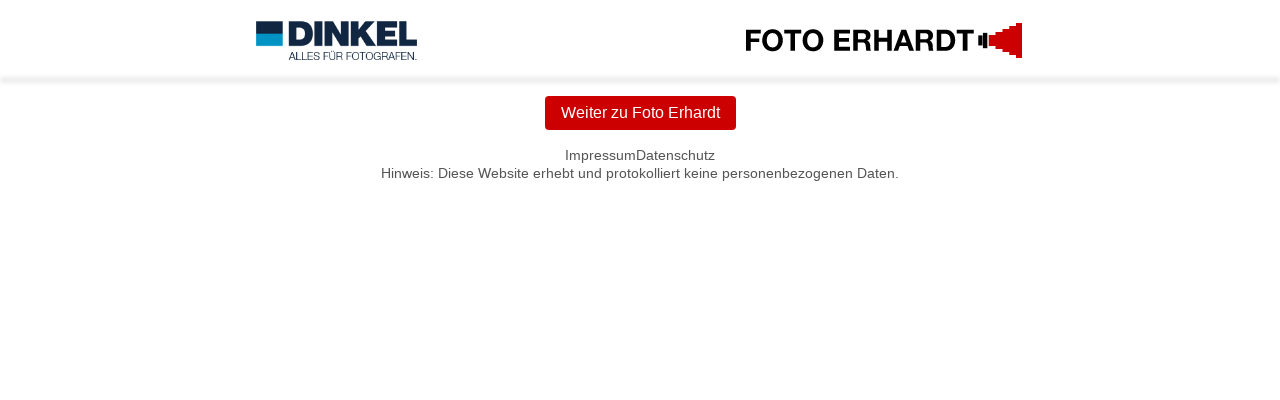

--- FILE ---
content_type: text/html; charset=UTF-8
request_url: https://www.dinkel-foto.de/neuheiten/19-neuheiten/648-sony-alpha-zv-e10
body_size: 2149
content:
<!DOCTYPE html>
<html lang="de">
<head>
    <meta charset="UTF-8">
    <meta name="viewport" content="width=device-width, initial-scale=1, maximum-scale=1">
    <title>Foto DINKEL - Ihr Fotofachgeschäft in München</title>
    <meta name="keywords" content="Foto Dinkel, München, Foto Erhardt, Fotografie, Fotofachgeschäft, Filiale München">
    <meta name="description" content="Ab dem 1. Februar 2025 setzt Foto DINKEL den Weg unter der Marke Foto Erhardt fort. Wir bleiben für Sie da! Die vertrauten Mitarbeiter vor Ort begrüßen Sie weiterhin in unserem Ladenlokal in München.">
    <meta name="robots" content="index,follow">
    <meta name="author" content="Foto Erhardt GmbH">
    <style>
        * {
            margin: 0;
            padding: 0;
            box-sizing: border-box;
            scrollbar-width: none;
            -ms-overflow-style: none;
        }

        *::-webkit-scrollbar {
            display: none;
        }

        a {
            text-decoration: none;
        }

        a:not([class]):hover {
            filter: brightness(.6)
        }

        article {
            display: flex;
            flex-flow: column nowrap;
            gap: 1rem;
        }

        body {
            display: grid;
            grid-template-rows: auto 1fr auto;
            color: #1f272e;
            font-family: "Roboto", Verdana, sans-serif;
            min-height: 100vh;
            min-height: 100svh;
        }

        footer {
            box-shadow: 0 -3px 5px rgba(0, 0, 0, .08);
        }

        footer .container {
            display: grid;
            justify-items: center;
            row-gap: 1rem;
            padding: 1rem 0;
        }

        footer nav {
            display: flex;
            gap: 1rem;
            justify-content: center;
        }

        h1, h2, h3, h4, h5, h6, strong {
            color: #162641;
        }

        header {
            padding: .5rem 0;
            box-shadow: 0 3px 5px rgba(0, 0, 0, .08);
        }

        header .container {
            display: grid;
            grid-template-columns: repeat(2, 1fr);
            align-items: center;
        }

        header .container img {
            max-height: calc(80px - 1rem);
        }

        header .container img:last-child {
            justify-self: end;
            max-width: 280px;
        }

        @media(max-width: 640px){
            header .container img:first-child{
                max-width: 140px;
            }
            header .container img:last-child {
                max-width: 280px;
            }
        }

        img {
            max-width: 100%;
            height: auto;
        }

        main {
            overflow: auto;
            background-image: url("/assets/muenchen.jpg");
            background-attachment: fixed;
            background-size: cover;
            background-position: bottom center;

            padding: 1rem 0;

            display: flex;
            align-items: center;
        }

        small {
            font-size: calc(1em / 1.1618);
            color: #555555;
        }

        svg {
            fill: currentColor;
        }

        ul{
            padding-left: 1em;
        }

        .container {
            width: min(calc(100% - 20px), 768px);
            margin: 0 auto;
        }

        .cta {
            color: white;
            background-color: #cc0000;
            border-radius: .25rem;
            padding: .5rem 1rem;
        }

        .cta:hover {
            background-color: #aa0000;
        }

        .quote {
            display: grid;
            gap: 1rem;
            max-width: 45ch;
        }

        .quote blockquote {
            font-size: 1.1618rem;
            font-style: italic;
            align-self: center;
            color: #162641;
        }

        .quote img {
            border-radius: 100%;
            width: min(8rem, 100%);
            aspect-ratio: 1/1;
            object-fit: cover;
            justify-self: center;
            outline: 1px solid #162641;
            outline-offset: 3px;
        }

        .slider {
            display: grid;
            gap: 1rem;
        }

        .slider .slides {
            display: flex;
            flex-flow: row nowrap;
            gap: 2rem;
            overflow: auto;

            scroll-snap-type: x mandatory;
        }

        .slider .slide {
            flex: 0 0 100%;
            background: rgba(255, 255, 255, .84);
            aspect-ratio: 1.618 / 1;
            padding: 2rem;

            display: grid;
            place-content: center;
            gap: 1rem;

            border-radius: .25rem;

            scroll-snap-align: start;
        }

        .slider .buttons {
            display: flex;
            gap: .5rem;
            justify-self: center;
        }

        .slider .buttons button {
            border: 0;
            outline: 0;

            width: 3rem;
            height: 3rem;
            border-radius: 3rem;
            background-color: white;
            color: #3394c7;
            display: grid;
            place-content: center;

            cursor: pointer;
        }

        .slider .buttons button[disabled]{
            cursor: default;
            filter: saturate(0) brightness(.75);
        }

        .slider .buttons button svg {
            width: calc(1rem / 1.618);
        }

        .slider .cta{
            justify-self: center;
        }
    </style>
</head>
<body>
<header>
    <div class="container">
        <img src="/assets/logo-dinkel.png" loading="eager" alt=""/>
        <img src="/assets/logo-foto-erhardt.svg" loading="eager" alt=""/>
    </div>
</header>
<footer>
    <div class="container">
        <a class="cta" href="https://www.foto-erhardt.de/cashback-aktionen.html?dinkel ">Weiter zu Foto Erhardt</a>

        <div style="text-align:center">
            <nav>
                <a href="https://www.foto-erhardt.de/impressum.html" target="_blank"><small>Impressum</small></a>
                <a href="https://www.foto-erhardt.de/datenschutz.html" target="_blank"><small>Datenschutz</small></a>
            </nav>
            <p style="text-align: center"><small>Hinweis: Diese Website erhebt und protokolliert keine personenbezogenen Daten.</small></p>
        </div>
    </div>
</footer>
<script>
    let slidesNum = document.querySelectorAll(".slide").length
    let currentIndex = 1

    const forward = document.querySelector(".forward")
    const backward = document.querySelector(".backward")

    const disableButtons = () => {
        if(currentIndex <= 1){
            backward.setAttribute("disabled","")
        }else if (currentIndex >= slidesNum){
            forward.setAttribute("disabled","")
        } else {
            backward.removeAttribute("disabled")
            forward.removeAttribute("disabled")
        }
    }

    const handleClick = (e) => {
        if(!forward.contains(e.target) && !backward.contains(e.target)) return;

        const slides = document.querySelector(".slides")
        const dist = 320

        if (e.target.closest(".forward")){
            currentIndex += 1
            slides.scrollBy({left: dist, top: 0, behavior: "smooth"})
        }
        else{
            currentIndex -= 1
            slides.scrollBy({left: dist * -1, top: 0, behavior: "smooth"})
        }

        disableButtons()
    }

    addEventListener("click", handleClick)
    addEventListener("load", disableButtons)
</script>
</body>
</html>
